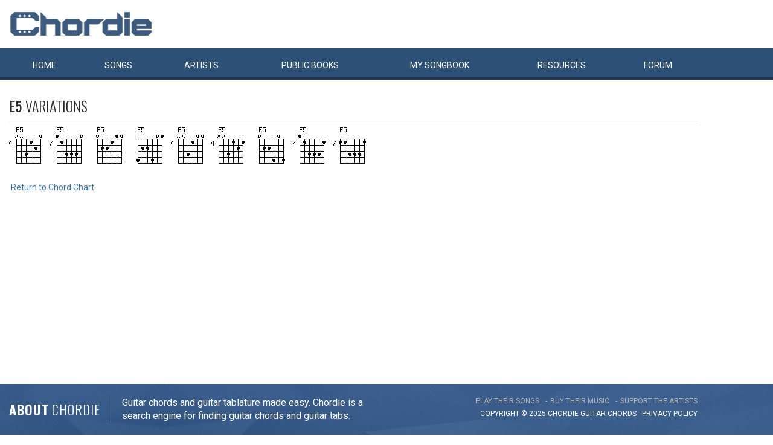

--- FILE ---
content_type: application/javascript
request_url: https://d3lcz8vpax4lo2.cloudfront.net/header-tags/f64a7da9-b234-41be-9fd4-3d98ec6e7f5b/57db872a-be8d-423d-9d39-f9173e6f319a-dmp.js
body_size: -106
content:

var insticatorHeaderCodeVersion = "STANDARD-main-2025-12-17 08:31:11";


--- FILE ---
content_type: application/javascript
request_url: https://www.chordie.com/js/custom_230416.js
body_size: 13969
content:
$(document).ready(function () {
	var waitForFinalEvent = (function () {
		var timers = {};
		return function (callback, ms, uniqueId) {

			if (!uniqueId) {
				uniqueId = "Don't call this twice without a uniqueId";
			}

			if (timers[uniqueId]) {
				clearTimeout(timers[uniqueId]);
			}
			timers[uniqueId] = setTimeout(callback, ms);
		};
	})();

	$(window).resize(function () {
		waitForFinalEvent(function () {
			googletag.pubads().refresh([gptAdSlots[1], gptAdSlots[2], gptAdSlots[3], gptAdSlots[4], gptAdSlots[5], gptAdSlots[6], gptAdSlots[7], gptAdSlots[8], gptAdSlots[9], gptAdSlots[10], gptAdSlots[11]]);
			console.log('1');

		}, 300, "some unique string");

	});

	$('.tabcontent_cell .item-elm ').click(function () {

		var xImg = $('#thumbView .item-elm > img').attr('src'),
			nImg = $(this).find('img').attr('src'),
			xCon = $('.showContent').html(),
			ownC = $(this).find('.ownContent').html(),
			xTitle = $('#thumbView').find('.title').text(),
			nTitle = $(this).find('.title > span').text();

		$('#thumbView').find('.title > span').text(nTitle);
		$('#thumbView .item-elm > img').attr('src', nImg);
		$('#thumbView').find('.showContent').html(ownC);

		$(this).find('.title > span').text(xTitle);
		$(this).find('img').attr('src', xImg);
		$(this).find('.ownContent').html(xCon);

		var encodedTitle = encodeURIComponent(nTitle);
		$('#toplink').attr('href', '/topsongs.php?cat=' + encodedTitle);
	});



	//Tooltip
	$('[data-toggle="tooltip"]').tooltip();

	$('#fld3').ready(function () {

		if (window.location.href.search('ban.php') > 0) {
			$('.sf-box > .fld-input > #fld3').val('');
			$('.sf-box > .fld-input > #fld3').css('background-color', 'lightgrey');
			$('.sf-box > .fld-input > #fld3').attr('disabled', true);
		}
	});

	$('#spam1').ready(function () {
		$('#spam1').val('.1234');
	});

	$('#spam2').ready(function () {
		$('#spam2').val('.1234');
	});


	$('.edit').click(function () {
		$('[data-toggle="tooltip"]').tooltip('hide');
		$('.customDropdown').removeClass('show');
		$('#editDropDown').toggleClass('show');
		$('.btn-icon-wrap .btn').removeClass('active');
		$('.gray-group .btn').removeClass('active');
		$(this).addClass('active');
	});

	$('.setting').click(function () {
		$('[data-toggle="tooltip"]').tooltip('hide');
		$('.customDropdown').removeClass('show');
		$('#settingDropDown').toggleClass('show');
		$('.btn-icon-wrap .btn').removeClass('active');
		$('.gray-group .btn').removeClass('active');
		$(this).addClass('active');
	});

	$('.move').click(function () {
		$('[data-toggle="tooltip"]').tooltip('hide');
		$('.customDropdown').removeClass('show');
		$('#moveDropDown').toggleClass('show');
		$('.btn-icon-wrap .btn').removeClass('active');
		$('.gray-group .btn').removeClass('active');
		$(this).addClass('active');
	});

	$('.copy').click(function () {
		$('[data-toggle="tooltip"]').tooltip('hide');
		$('.customDropdown').removeClass('show');
		$('#copyDropDown').toggleClass('show');
		$('.btn-icon-wrap .btn').removeClass('active');
		$('.gray-group .btn').removeClass('active');
		$(this).addClass('active');
	});

	$('.delete').click(function () {
		$('[data-toggle="tooltip"]').tooltip('hide');
		$('.customDropdown').removeClass('show');
		$('#deleteDropDown').toggleClass('show');
		$('.btn-icon-wrap .btn').removeClass('active');
		$('.gray-group .btn').removeClass('active');
		$(this).addClass('active');
	});


	$('.public').click(function () {
		$('[data-toggle="tooltip"]').tooltip('hide');
		$('.customDropdown').removeClass('show');
		$('#publicDropDown').toggleClass('show');
		$('.btn-icon-wrap .btn').removeClass('active');
		$('.gray-group .btn').removeClass('active');
		$(this).addClass('active');
	});

	$('.remove').click(function () {
		$('.customDropdown').removeClass('show');
		$('.btn-icon-wrap .btn').removeClass('active');
		$('.gray-group .btn').removeClass('active');
		$('.rightStickyPanel').css('padding-top', '0px');
		exitAutoScroll();
		return (false);
	});

	$('.cancel').click(function () {
		$('.errorbox').text('');
		$('.errorbox').css('display', 'none');
		$('.customDropdown').removeClass('show');
		$('.btn-icon-wrap .btn').removeClass('active');
		$('.gray-group .btn').removeClass('active');

		return (false);
	});

	$('.srch-icon').on('click touchend', function (e) {
		exitAutoScroll();
		$('#searchbar').toggleClass('displaynone');
	});

	$('.large-srch-icon').click(function () {
		$('#searchbar').toggleClass('displaynone');
		$('.autocomplete-suggestions').css('display', 'none');
		return false;
	});


	$('.editorWrap').addClass('changed');
	$('.btn-help').addClass('on');
	$('.btn-help').click(function () {
		$(this).toggleClass('on');
		$(this).parents('.editorWrap').toggleClass('changed');
	});


	function exitAutoScroll() {
		$('.rightStickyPanel').css('position', 'relative');
		$('.songbookBox').css('display', 'block');
		$('.shareBox').css('display', 'block');
		$('.Jango').css('display', 'block');
		$('.btn-startscroll').css('display', 'inline');
		$('.btn-pausescroll').css('display', 'none');

		page.stop();
		resetSpeed();
		$('.btn-speed4').addClass('active');
	}

	function resetSpeed() {
		$('.btn-speed1').removeClass('active');
		$('.btn-speed2').removeClass('active');
		$('.btn-speed3').removeClass('active');
		$('.btn-speed3').removeClass('active');
		$('.btn-speed4').removeClass('active');
		$('.btn-speed5').removeClass('active');
		$('.btn-speed6').removeClass('active');
		$('.btn-speed7').removeClass('active');
	}
	$('.btn-speed1').click(function () {
		resetSpeed();
		$(this).addClass('active');
		$('#scrollspeed').val(1100);
		$('.btn-startscroll').trigger("click");
		return false;
	});

	$('.btn-speed2').click(function () {
		resetSpeed();
		$(this).addClass('active');
		$('#scrollspeed').val(900);
		$('.btn-startscroll').trigger("click");
		return false;
	});

	$('.btn-speed3').click(function () {
		resetSpeed();
		$(this).addClass('active');
		$('#scrollspeed').val(700);
		$('.btn-startscroll').trigger("click");
		return false;
	});

	$('.btn-speed4').click(function () {
		resetSpeed();
		$(this).addClass('active');
		$('#scrollspeed').val(500);
		$('.btn-startscroll').trigger("click");
		return false;
	});

	$('.btn-speed5').click(function () {
		resetSpeed();
		$(this).addClass('active');
		$('#scrollspeed').val(350);
		$('.btn-startscroll').trigger("click");
		return false;
	});

	$('.btn-speed6').click(function () {
		resetSpeed();
		$(this).addClass('active');
		$('#scrollspeed').val(200);
		$('.btn-startscroll').trigger("click");
		return false;
	});

	$('.btn-speed7').click(function () {
		resetSpeed();
		$(this).addClass('active');
		$('#scrollspeed').val(100);
		$('.btn-startscroll').trigger("click");
		return false;
	});


	// Assign the HTML, Body as a variable...
	var page = $('html, body');

	// Some event to trigger the scroll animation (with a nice ease - requires
	// easing plugin )...
	$('.btn-startscroll').click(function () {


		if ($(".onlymobile").css("display") == "block") {
			window.scrollTo(0, 450);
		}

		speed = parseInt($('#scrollspeed').val());
		var endSong = $('#importantBox');
		var offset = endSong.offset();
		var endPos = $(document).height() - offset.top;
		var scrollLength = $(document).height() - $(window).height() - endPos;
		var duration = speed * scrollLength;


		//
		console.log(scrollLength);
		$('.btn-startscroll').css('display', 'none');
		$('.btn-pausescroll').css('display', 'inline');
		page.animate({
			scrollTop: scrollLength
		}, duration, "easeOutQuint");

		page.on("scroll mousedown wheel DOMMouseScroll mousewheel keyup	touchmove touchstart", function () {
			page.stop();
			$('.btn-startscroll').css('display', 'inline');
			$('.btn-pausescroll').css('display', 'none');

		});
		return false;
	});

	$('.btn-pausescroll').click(function () {
		$('.btn-startscroll').css('display', 'inline');
		$('.btn-pausescroll').css('display', 'none');
		page.stop();
	});


	//btn-view
	$('.btn-view').on('click touchend', function (e) {
		exitAutoScroll();
		$('[data-toggle="tooltip"]').tooltip('hide');
		$('.customDropdown').removeClass('show');
		$('#viewDropDown').toggleClass('show');
		$(this).parent('.chordBtnG').find('.btn').removeClass('active');
		$(this).addClass('active');
		$('.rightStickyPanel').css('padding-top', '76px');
	});

	$('.btn-font').on('click touchend', function (e) {
		exitAutoScroll();
		$('[data-toggle="tooltip"]').tooltip('hide');
		$('.customDropdown').removeClass('show');
		$('#fontDropDown').toggleClass('show');
		$(this).parent('.chordBtnG').find('.btn').removeClass('active');
		$(this).addClass('active');
		$('.rightStickyPanel').css('padding-top', '54px');
	});


	$('.btn-display').on('click touchend', function (e) {
		$('[data-toggle="tooltip"]').tooltip('hide');
		$('.customDropdown').removeClass('show');
		$('#displayDropDown').toggleClass('show');
		$(this).parent('.chordBtnG').find('.btn').removeClass('active');
		$(this).addClass('active');

	});

	$('.btn-print').on('click touchend', function (e) {
		$(this).parent('.chordBtnG').find('.btn').removeClass('active');
		$('.customDropdown').removeClass('show');
		$(this).addClass('active');
		$('[data-toggle="tooltip"]').tooltip('hide');
		window.print();
	});

	$('.btn-small').click(function () {
		$('.btn-medium').removeClass('active');
		$('.btn-large').removeClass('active');
		$(this).addClass('active');
		$('.songChord table').css('font-size', '11px');
		$('.songChord').css('font-size', '12px');
	});

	$('.btn-medium').click(function () {
		$('.btn-small').removeClass('active');
		$('.btn-large').removeClass('active');
		$(this).addClass('active');
		$('.songChord table').css('font-size', '16px');
		$('.songChord').css('font-size', '14px');

	});

	$('.btn-large').click(function () {
		$('.btn-medium').removeClass('active');
		$('.btn-small').removeClass('active');
		$(this).addClass('active');
		$('.songChord table').css('font-size', '35px');
		$('.songChord').css('font-size', '20px');
	});

	//Make sure tooltip always disapear when leaving the button
	$('.btn').hover(
		function () { }, function () {
			$('[data-toggle="tooltip"]').tooltip('hide');
		});

	$('.btn-normalview').click(function () {
		//location.reload();
		$('.btn-lyricview').removeClass('active');
		$('.btn-chordview').removeClass('active');
		$('.btn-colview').removeClass('active');
		$('.btn-tabview').removeClass('active');
		$('.btn-chordproview').removeClass('active');
		$(this).addClass('active');

		$('.chordline').css('display', 'block');
		$('.chordonlyline').css('display', 'block');
		$('.textline').css('display', 'block');

		$('.chordline').css('visibility', 'visible');
		$('.inlc').css('display', 'inline');
		$('.relc').css('display', 'inline');

		$('.c').css('color', '#5280cf');
		$('.tl').css('color', 'black');
		$('.cl').css('line-height', '18px');
		$('.tl').css('line-height', '18px');
		$('pre').css('display', 'block');
		$('table').css('display', 'block');

		$('.songChord').css('-webkit-columns', '1');
		$('.songChord').css('-moz-columns', '1');
		$('.songChord').css('columns', '1');
		$('#firstcol').css('display', 'block');
		$('.createrName').css('display', 'block');
		$('.importantBox').css('display', 'block');
		$('#placeholderChordpro').css('display', 'none');
	});


	$('.btn-lyricview').click(function () {
		$('.btn-normalview').removeClass('active');
		$('.btn-chordview').removeClass('active');
		$('.btn-colview').removeClass('active');
		$('.btn-chordproview').removeClass('active');
		$('.btn-tabview').removeClass('active');
		$(this).addClass('active');

		$('.chordline').css('display', 'block');
		$('.chordonlyline').css('display', 'none');
		$('.textline').css('display', 'block');

		$('.chordline').css('visibility', 'visible');
		$('.inlc').css('display', 'none');
		$('.relc').css('display', 'none');

		$('.c').css('color', 'white');
		$('.cl').css('line-height', '2px');
		$('.tl').css('line-height', '18px');
		$('.tl').css('color', 'black');

		$('pre').css('display', 'none');
		$('table').css('display', 'block');

		$('.songChord').css('-webkit-columns', '1');
		$('.songChord').css('-moz-columns', '1');
		$('.songChord').css('columns', '1');
		$('#firstcol').css('display', 'block');
		$('.createrName').css('display', 'none');
		$('.importantBox').css('display', 'none');
		$('#placeholderChordpro').css('display', 'none');
	});

	$('.btn-chordview').click(function () {
		$('.btn-lyricview').removeClass('active');
		$('.btn-normalview').removeClass('active');
		$('.btn-colview').removeClass('active');
		$('.btn-chordproview').removeClass('active');
		$('.btn-tabview').removeClass('active');
		$(this).addClass('active');

		$('.chordline').css('display', 'block');
		$('.chordonlyline').css('display', 'block');
		$('.textline').css('display', 'none');

		$('.inlc').css('display', 'inline');
		$('.relc').css('display', 'inline');
		$('.chordline').css('visibility', 'hidden');
		$('.inlc').css('visibility', 'visible');
		$('.relc').css('visibility', 'visible');


		$('.c').css('color', '#5280cf');
		$('.tl').css('color', 'white');
		$('.cl').css('line-height', '18px');
		$('.tl').css('line-height', '4px');
		$('pre').css('display', 'none');
		$('table').css('display', 'block');

		$('.songChord').css('-webkit-columns', '1');
		$('.songChord').css('-moz-columns', '1');
		$('.songChord').css('columns', '1');
		$('#firstcol').css('display', 'block');
		$('.createrName').css('display', 'none');
		$('.importantBox').css('display', 'none');
		$('#placeholderChordpro').css('display', 'none');
	});

	$('.btn-tabview').click(function () {
		$('.btn-lyricview').removeClass('active');
		$('.btn-normalview').removeClass('active');
		$('.btn-colview').removeClass('active');
		$('.btn-chordproview').removeClass('active');
		$('.btn-chordview').removeClass('active');
		$(this).addClass('active');
		$('.c').css('color', '#6097f3');
		$('.tl').css('color', 'black');
		$('.cl').css('line-height', '2px');
		$('.tl').css('line-height', '2px');
		$('pre').css('display', 'block');
		$('table').css('display', 'none');


		$('.chordline').css('display', 'none');
		$('.chordonlyline').css('display', 'none');
		$('.textline').css('display', 'none');

		$('.songChord').css('-webkit-columns', '1');
		$('.songChord').css('-moz-columns', '1');
		$('.songChord').css('columns', '1');
		$('#firstcol').css('display', 'block');
		$('.createrName').css('display', 'none');
		$('.importantBox').css('display', 'none');
		$('#placeholderChordpro').css('display', 'none');
	});


	$('.btn-colview').click(function () {

		$('.btn-lyricview').removeClass('active');
		$('.btn-chordview').removeClass('active');
		$('.btn-normalview').removeClass('active');
		$('.btn-chordproview').removeClass('active');
		$('.btn-tabview').removeClass('active');
		$(this).addClass('active');
		$('.c').css('color', '#5280cf');
		$('.tl').css('color', 'black');
		$('.cl').css('line-height', '18px');
		$('.tl').css('line-height', '18px');
		$('pre').css('display', 'block');
		$('table').css('display', 'block');

		$('.chordlinexxx').css('line-height', '2.2em');
		$('.songChord').css('-webkit-columns', '2');
		$('.songChord').css('-moz-columns', '2');

		$('.songChord').css('columns', '2');
		$('#firstcol').css('display', 'block');
		$('.createrName').css('display', 'none');
		$('.importantBox').css('display', 'none');
		$('#placeholderChordpro').css('display', 'none');
	});

	$('.btn-chordproview').click(function () {
		$('.btn-lyricview').removeClass('active');
		$('.btn-normalview').removeClass('active');
		$('.btn-colview').removeClass('active');
		$('.btn-chordview').removeClass('active');
		$('.btn-tabview').removeClass('active');
		$(this).addClass('active');
		$('pre').css('display', 'block');
		$('table').css('display', 'block');

		$('.songChord').css('-webkit-columns', '1');
		$('.songChord').css('-moz-columns', '1');
		$('.songChord').css('columns', '1');
		$('#firstcol').css('display', 'none');
		$('.createrName').css('display', 'none');
		$('.importantBox').css('display', 'none');
		$('#placeholderChordpro').css('display', 'block');
		var chopro = $('textarea#chordproContent').val();
		$('#placeholderChordpro').text(chopro);
	});

	$('.btn-display').click(function () {
		//window.scrollTo(0,0);

		if ($(".onlymobile").css("display") != "block") {

			var stickyWidth = $('.rightStickyPanel').css('width');

			$('.rightStickyPanel').css('position', 'fixed');
			$('.rightStickyPanel').css('width', stickyWidth);
			$('.songbookBox').css('display', 'none');
			$('.shareBox').css('display', 'none');
			$('.Jango').css('display', 'none');
			$('.rightStickyPanel').css('padding-top', '54px');
		}
	});

	function skyscrapers() {
		var cw = $('.container').outerWidth(),
			ww = $(window).width();
		if ($(window).width() < 1536) {
			$('.skyscrapers').css({ width: ww - cw });
		}
		if ($(window).width() > 1536) {
			$('.skyscrapers').css({ width: (ww - cw) / 2 });
		}
	}
	$(window).resize(function () {
		skyscrapers();
	});

	$(document).ready(function () {
		skyscrapers();
	});





	$('.auto_submit_item').change(function () {
		$(this).parents("form").submit();
	});

	$("#jango").click(function () {
		var stamp = $.now();
		$.get("/counter_dontcache.php", { stamp: stamp });
	});


	$(".webservicesubmitbutton").click(function () {
		//console.log($(this).parents('form').serialize());
		
		songbookid = $('select[id="songbookid"] option:selected').val();
		songbookname = $('select[id="songbookid"] option:selected').text();

		$.post($(this).parents('form').attr('action'), $(this).parents('form').serialize(), function (json) {
			//console.log(json)
			if (json.result == "success") {
				$('#addedtosongbook').css('display', 'block');
				$('#songbookaddname').text(songbookname);
				$('#songbookaddlink').attr('href',json.redirect);
				if(json.errortext == "only update"){
					$('#songbookaddtext').text("Song updated!");
				}
				$('.errorbox').css('display', 'none');
				//window.location.href = json.redirect;

			} else {
				$('.errorbox').css('display', 'block');
				$('.errorbox').text(json.errortext);
			}
		}, 'json');
		
		return false;

	});


	$(".songwebservicesubmitbutton").click(function () {
		
		//It is probably more correct to create this element on the fly.
		//However this is a lot easier.
		var hcb1 = document.getElementById('checkedboxescopy');
		var hcb2 = document.getElementById('checkedboxesmove');
		var hcb3 = document.getElementById('checkedboxesdelete');

		//Make sure the hidden input box is empty
		hcb1.value = "";
		hcb2.value = "";
		hcb3.value = "";

		//Loop though all the checkboxes on the site, and return the value
		$('input[type=checkbox]').each(function () {
			if (this.checked) {
				hcb1.value = hcb1.value + $(this).val() + ",";
				hcb2.value = hcb2.value + $(this).val() + ",";
				hcb3.value = hcb3.value + $(this).val() + ",";
				//console.log($(this).val()); 
			}
		});

		$.post($(this).parents('form').attr('action'), $(this).parents('form').serialize(), function (json) {
			console.log(json);
			if (json.result == "success") {
				window.location.href = json.redirect;

			} else {
				$('.errorbox').css('display', 'block');
				$('.errorbox').text(json.errortext);

			}
		}, 'json');

		return false;
	});


	//Submit search form
	$('#searchform input').keydown(function (e) {
		if (e.keyCode == 13) {
			$('#searchform').submit();
		}
	});

	$('.opencommentbox').click(function () {
		$('.opencommentbox').css('display', 'none');
		$('.hiddenform').css('display', 'block');
		return false;
	});

	$('#redirectedit').click(function () {
		//alert($('#redirectedit').attr('href'))
		//window.location.href = $('#redirectedit').attr('href');
		return false;
	});


	$('.closecommentbox').click(function () {
		$('.opencommentbox').css('display', 'block');
		$('.hiddenform').css('display', 'none');
		return false;
	});

	//Prevents all submissions of the form caused by enter. Exception is
	//when the OK or cancel button is selected by tab and enter is pressed
	$(document).on("keypress", ":input:not(textarea):not([type=submit])", function (event) {
		if (event.keyCode == 13) {
			//Allows submits from search box with enter
			// but disallow empty search from this box as well
			if ($(this).context.id != 'autocomplete' || $(this).context.value.length < 1) {
				event.preventDefault();
			}
		}
	});

	//table
	$('.ct-group').find('table').addClass('table');

	//var tgVal = $('.item-status').html;
	$('.item-status').each(function (html) {
		var tgVal = $(this).html();
		//console.log(tgVal);
		$(this).parents('.main-item').find('.icon').html(tgVal);
	});



	$('.autosubmit').change(function () {
		$(this).closest('form').submit();
	});


	$('#chopro').bind('input propertychange', function () {
		$('#savebutton').removeClass('disabled');
		$('#previewbutton').removeClass('disabled');
	});

	$('.updatepage').click(function () {
		//var editor = ace.edit("editor");
		//var chopro = editor.getSession().getValue();
		//$('#chopro').text(chopro.trim());
		$('#action').val($(this).val());
		if ($(this).val() == "Update preview") {
			$.post('/chord2htmlwebservice.php', $('#editform').serialize(), function (json) {
				if (json) {
					$('#formattedSong').html(json.formattedSong);
				} else {
					alert(json.result);
				}
			}, 'json');
		}

		if ($(this).val() == "Save" || $(this).val() == "Revert") {
			$.post('/editsongwebservice.php', $('#editform').serialize(), function (json) {
				//console.log('step 2');
				if (json.result == "Success") {
					location.reload();
				} else {
					//console.log('step 3');
					//console.log(json.result);
				}
			}, 'json');
		}


		//alert(chopro);
		//$(this).closest('form').submit();
		return false;
	});


	$('#starrating').change(function () {
		$('#ratingtype').val('starrating');
		$('#ratingvalue').val($('#starrating').val());
		
		$.post('/starratingwebservice.php', $('#songrating').serialize(), function (json) {
			if (json.result == "Success") {
				$('#starrating').rating('refresh', { 'disabled': 'true' });
				$('.caption').hide();
			} else if (json.result == "Already rated by user") {
				console.log("Already rated");
				$('#starrating').rating('refresh', { 'disabled': 'true' });
				//location.reload();
			} else {
				console.log("An error occured....");
			}
		}, 'json');
	});

	//This function is no longer in use
	$('#accuracyrating').change(function () {
		$('#ratingtype').val('accuracyrating');
		$('#ratingvalue').val($('#accuracyrating').val());

		$.post('/starratingwebservice.php', $('#songrating').serialize(), function (json) {
			if (json.result == "Success") {
				//console.log("Rating is OK");
				$('#accuracyrating').rating('refresh', { 'disabled': 'true' });
				//location.reload();

			} else if (json.result == "Already rated by user") {
				console.log("Already rated");
				$('#accuracyrating').rating('refresh', { 'disabled': 'true' });
			} else {
				console.log("An error occured....");
			}
		}, 'json');
	});

	$('#songbookrating').change(function () {
		$('#ratingvalue').val($('#songbookrating').val());

		$.post('/songbookratingwebservice.php', $('#songbookratingform').serialize(), function (json) {
			if (json.result == "Success") {
				console.log("Rating is OK");

				//$('#songbookrating').rating('update', json.newrating);
				$('#songbookrating').rating('refresh', { 'disabled': 'true' });


				//location.reload();
			} else {
				console.log(json);
				console.log("An error occured....");
			}
		}, 'json');
	});




	$('.returntopage').click(function () {
		window.location.href = $(this).val();
		return false;
	});

	$('.transpose').change(function () {
		var url = document.getElementById('url').value.substr(7);
		var transpose = document.getElementById('transpose').value;
		if (!transpose) transpose = 0;
		var songbook = document.getElementById('songbook').value;
		var tuning = document.getElementById('tuning').value;
		var redirecturl = "https://" + location.hostname + "/chord.pere/" + url + "?songbook=" + songbook + "&transpose=" + $(this).val() + "&tuning=" + tuning;
		
		window.location.href = redirecturl;
	});
	$('#alternatives').change(function () {
		var url = $(this).val();
		var redirecturl = "https://" + location.hostname + "/chord.pere/" + url;
		window.location.href = redirecturl;
	});
	$('.btn-minus-url').click(function () {

		selectbox = document.getElementById("alternatives");
		if (selectbox.selectedIndex == 0) {
			minusurl = selectbox.options[selectbox.selectedIndex].value;
		} else {
			minusurl = selectbox.options[selectbox.selectedIndex - 1].value;
		}

		var redirecturl = "https://" + location.hostname + "/chord.pere/" + minusurl;
		window.location.href = redirecturl;
	});

	$('.btn-plus-url').click(function () {
		selectbox = document.getElementById("alternatives");
		if (selectbox.selectedIndex >= (selectbox.length - 1)) {
			minusurl = selectbox.options[selectbox.selectedIndex].value;
		} else {
			minusurl = selectbox.options[selectbox.selectedIndex + 1].value;
		}

		var redirecturl = "https://" + location.hostname + "/chord.pere/" + minusurl;
		window.location.href = redirecturl;
	});

	$('.btn-minus-transpose').click(function () {
		var url = document.getElementById('url').value.substr(7);
		var transpose = parseInt(document.getElementById('transpose').value) - 1;
		if (!transpose & transpose != 0) transpose = -1;
		if (transpose <= -6) transpose = 6;
		var songbook = document.getElementById('songbook').value;
		var tuning = document.getElementById('tuning').value;
		var redirecturl = "https://" + location.hostname + "/chord.pere/" + url + "?songbook=" + songbook + "&transpose=" + transpose + "&tuning=" + tuning;
		window.location.href = redirecturl;
	});

	$('.btn-plus-transpose').click(function () {
		var url = document.getElementById('url').value.substr(7);
		var transpose = parseInt(document.getElementById('transpose').value) + 1;
		if (!transpose && transpose != 0) transpose = 1;
		if (transpose >= 7) transpose = -5;
		var songbook = document.getElementById('songbook').value;
		var tuning = document.getElementById('tuning').value;
		var redirecturl = "https://" + location.hostname + "/chord.pere/" + url + "?songbook=" + songbook + "&transpose=" + transpose + "&tuning=" + tuning;
		window.location.href = redirecturl;
	});


	$('.btn-minus-tuning').click(function () {
		selectbox = document.getElementById("selecttuning");
		if (selectbox.selectedIndex >= 1) {
			plustuning = selectbox.options[selectbox.selectedIndex - 1].value;
		} else {
			plustuning = selectbox.options[selectbox.length - 1].value;
		}
		var url = document.getElementById('url').value.substr(7);
		var transpose = document.getElementById('transpose').value;
		var songbook = document.getElementById('songbook').value;
		var redirecturl = "https://" + location.hostname + "/chord.pere/" + url + "?songbook=" + songbook + "&transpose=" + transpose + "&tuning=" + plustuning;
		window.location.href = redirecturl;
	});

	$('.btn-plus-tuning').click(function () {
		selectbox = document.getElementById("selecttuning");
		if (selectbox.selectedIndex >= (selectbox.length - 1)) {
			plustuning = selectbox.options[0].value;
		} else {
			plustuning = selectbox.options[selectbox.selectedIndex + 1].value;
		}
		var url = document.getElementById('url').value.substr(7);
		var transpose = document.getElementById('transpose').value;
		var songbook = document.getElementById('songbook').value;
		var redirecturl = "https://" + location.hostname + "/chord.pere/" + url + "?songbook=" + songbook + "&transpose=" + transpose + "&tuning=" + plustuning;
		window.location.href = redirecturl;
	});

	$('.tuning').change(function () {
		var url = document.getElementById('url').value.substr(7);
		var transpose = document.getElementById('transpose').value;
		var songbook = document.getElementById('songbook').value;
		var tuning = document.getElementById('tuning').value;
		var redirecturl = "https://" + location.hostname + "/chord.pere/" + url + "?songbook=" + songbook + "&transpose=" + transpose + "&tuning=" + $(this).val();
		window.location.href = redirecturl;
	});


});

$(window).load(function(){
	mobStickySroll();
	$('.srch-icon').on('click touchend', function(e) {
    	$(this).parent('.chordBtnG').find('.btn').removeClass('active');
    	$('.customDropdown').removeClass('show');
		$(this).toggleclass('active');
		$('#autocomplete').focus();
    });	
    
    
});

$(window).load(function () {
	//        $('.btn-mn').addClass('blank');
	//        var listLength = $('.inboxList > li').size();
	//        console.log(listLength);

	$('body').on('click', '.btn-mn', function () {
		$('.chckWrap label').click();
		$(this).toggleClass('selectAll');
		//$('.chckWrap').toggleClass('checked');
		if ($('.inboxList input:checkbox').is('checked')) {
			$('.inboxList input:checkbox').attr('checked', false);
		}
		else {
			$('.inboxList input:checkbox').attr('checked', true);
		}
	});

	//        $('body').on('click', '.minus', function(){
	//            $(this).removeClass('minus').addClass('blank');
	//            $('.inboxList input:checkbox').attr('checked',false);
	//        });
	//        
	//        $('.inboxList input:checkbox').change(function(){
	//            var checkLength = $('.inboxList
	// input:checkbox:checked').length;
	//            console.log(checkLength);
	//            
	//            if($('.inboxList input:checkbox').is(":checked")) {
	//
	// $('.btn-mn').addClass('minus').removeClass('selectAll').removeClass('blank');
	//            } else {
	//                $('.btn-mn').removeClass('minus').addClass('blank');
	//            }
	//        });



});





// Footer Fixed
function footerarea_css() {
	var window_height_for_footer = parseInt($(window).height());
	var document_height_for_footer = parseInt($('html body').outerHeight(true));
	if (document_height_for_footer < window_height_for_footer) {
		$('.footer').css('position', 'fixed').css('display', 'block').css('bottom', '0').css('left', '0').css('right', '0');
	}
	else {
		$('.footer').css('position', 'relative').css('display', 'block');
	}
}
$(window).resize(function () {
	footerarea_css();
});
$(window).load(function () {
	footerarea_css();
});



// Autocomplete
// https://www.devbridge.com/sourcery/components/jquery-autocomplete/

$(function () {
	$('#autocomplete').autocomplete({
		serviceUrl: '/elastic/autocomplete.php',
		minChars: 2,
		maxHeight: 400,
		onSelect: function (suggestion) {

			var redirect = encodeURI(suggestion.data.url);

			redirect = redirect.replace(',', '%2C');
			window.location.assign(redirect);
			return false;
		},
		beforeRender: function (container, suggestions) {
			var imgtxt;
			

			for (i = 0; i < suggestions.length; i++) {
				//console.log(container.context.childNodes.length)
				//console.log(i)
				//console.log(suggestions[i])
					if (suggestions[i].data.category == "Artists") {
						imgtxt = "artist";
						container.context.childNodes[i].innerHTML = "<div class=\"artistsuggest\">" + container.context.childNodes[i].innerHTML + " <span class=\"grey\">" + suggestions[i].data.songs + "<img class=\"imagesuggest\" src=\"/images/largeicon" + imgtxt + ".png\" /></span></div>";
					} else if (suggestions[i].data.category == "Songs") {
						imgtxt = "song";
						container.context.childNodes[i].innerHTML = "<div class=\"songsuggest\">" + container.context.childNodes[i].innerHTML + " <span class=\"grey\">" + suggestions[i].data.artistname + "</span><img class=\"imagesuggest\" src=\"/images/largeicon" + imgtxt + ".png\" /></div>";
					}
				
			}
		}
	});
});



function getsongs(id, baseurl) {
	remotos = new datosServidor;
	nt = remotos.enviar('/ajaxallsongsartists.php?id=' + id + '&baseurl=' + baseurl);
	if (document.getElementById(id).innerHTML != "") {
		document.getElementById(id).innerHTML = "";
		document.getElementById(id).style.display = "none";
		document.getElementById('arrow' + id).src =
			'https://images.chordie.com/images/right.gif';
	} else {
		document.getElementById(id).style.display = "block";
		document.getElementById(id).innerHTML = nt;
		document.getElementById('arrow' + id).src =
			'https://images.chordie.com/images/down.gif';
		createCookie('lastvisitedurl', document.location.href, 7);
		createCookie('lastvisitedbaseurl', baseurl, 7);
		createCookie('lastvisitedid', id, 7);
	}
}

function getchords(chord, tuning, define, id, current) {
	var cleandefinearray = new Array();
	var definearray = new Array();
	remotos = new datosServidor;
	nt = remotos.enviar('/ajaxvoicings.php?chord=' + chord + '&tuning=' + tuning + '&define=' + define + '&id=' + id + '&current=' + current);

	if (document.getElementById('variations').style.display == "none") {
		document.getElementById('chordimages').style.display = "none";
		//document.getElementById('imageexplanation').style.display = "none";
		document.getElementById('variations').style.display = "block";
		document.getElementById('variations').innerHTML = nt;
	} else {
		//Clean the input field for all previous definitions of this chord
		definearray = document.getElementById('defineinput').value.split("+");
		shortdefine = define.replace('+', '');
		for (i = 0; i < definearray.length; i++) {
			if (definearray[i] != "") {
				definechord = shortdefine.substr(0, shortdefine.length - 8);
				definearraychord = definearray[i].substr(0, definearray[i].length - 8);
				if (definechord != definearraychord) {
					cleandefinearray.push(definearray[i]);
				}
			}
		}

		cleandefine = cleandefinearray.join("+");


		//Add previous value from hidden define field
		document.getElementById('defineinput').value = cleandefine + define;


		document.getElementById('chordimages').style.display = "block";
		document.getElementById('variations').style.display = "none";
		//document.getElementById('imageexplanation').style.display = "block";

		//Change image
		if (current) {
			document.getElementById('chord' + id).src = current;
		}
		/*
		if(addlink = document.getElementById('addlink').href) {
			definepos = addlink.lastIndexOf('define=');
			firstpart = addlink.substr(0,definepos+7);
			newaddlink = firstpart+document.getElementById('defineinput').value;
			document.getElementById('addlink').href = newaddlink;
		}*/
	}
}

function ltrim(str, chars) {
	chars = chars || "\\s";
	return str.replace(new RegExp("^[" + chars + "]+", "g"), "");
}

function rtrim(str, chars) {
	chars = chars || "\\s";
	return str.replace(new RegExp("[" + chars + "]+$", "g"), "");
}

function enableUsernameCheck() {
	document.getElementById('usernamestatus').innerHTML = '';
}


//Easing plugin
// t: current time, b: begInnIng value, c: change In value, d: duration
jQuery.easing['jswing'] = jQuery.easing['swing'];

jQuery.extend(jQuery.easing,
	{
		def: 'easeOutQuad',
		swing: function (x, t, b, c, d) {
			//alert(jQuery.easing.default);
			return jQuery.easing[jQuery.easing.def](x, t, b, c, d);
		},
		easeInQuad: function (x, t, b, c, d) {
			return c * (t /= d) * t + b;
		},
		easeOutQuad: function (x, t, b, c, d) {
			return -c * (t /= d) * (t - 2) + b;
		},
		easeInOutQuad: function (x, t, b, c, d) {
			if ((t /= d / 2) < 1) return c / 2 * t * t + b;
			return -c / 2 * ((--t) * (t - 2) - 1) + b;
		},
		easeInCubic: function (x, t, b, c, d) {
			return c * (t /= d) * t * t + b;
		},
		easeOutCubic: function (x, t, b, c, d) {
			return c * ((t = t / d - 1) * t * t + 1) + b;
		},
		easeInOutCubic: function (x, t, b, c, d) {
			if ((t /= d / 2) < 1) return c / 2 * t * t * t + b;
			return c / 2 * ((t -= 2) * t * t + 2) + b;
		},
		easeInQuart: function (x, t, b, c, d) {
			return c * (t /= d) * t * t * t + b;
		},
		easeOutQuart: function (x, t, b, c, d) {
			return -c * ((t = t / d - 1) * t * t * t - 1) + b;
		},
		easeInOutQuart: function (x, t, b, c, d) {
			if ((t /= d / 2) < 1) return c / 2 * t * t * t * t + b;
			return -c / 2 * ((t -= 2) * t * t * t - 2) + b;
		},
		easeInQuint: function (x, t, b, c, d) {
			return c * (t /= d) * t * t * t * t + b;
		},
		easeOutQuint: function (x, t, b, c, d) {
			return c * ((t = t / d - 1) * t * t * t * t + 1) + b;
		},
		easeInOutQuint: function (x, t, b, c, d) {
			if ((t /= d / 2) < 1) return c / 2 * t * t * t * t * t + b;
			return c / 2 * ((t -= 2) * t * t * t * t + 2) + b;
		},
		easeInSine: function (x, t, b, c, d) {
			return -c * Math.cos(t / d * (Math.PI / 2)) + c + b;
		},
		easeOutSine: function (x, t, b, c, d) {
			return c * Math.sin(t / d * (Math.PI / 2)) + b;
		},
		easeInOutSine: function (x, t, b, c, d) {
			return -c / 2 * (Math.cos(Math.PI * t / d) - 1) + b;
		},
		easeInExpo: function (x, t, b, c, d) {
			return (t == 0) ? b : c * Math.pow(2, 10 * (t / d - 1)) + b;
		},
		easeOutExpo: function (x, t, b, c, d) {
			return (t == d) ? b + c : c * (-Math.pow(2, -10 * t / d) + 1) + b;
		},
		easeInOutExpo: function (x, t, b, c, d) {
			if (t == 0) return b;
			if (t == d) return b + c;
			if ((t /= d / 2) < 1) return c / 2 * Math.pow(2, 10 * (t - 1)) + b;
			return c / 2 * (-Math.pow(2, -10 * --t) + 2) + b;
		},
		easeInCirc: function (x, t, b, c, d) {
			return -c * (Math.sqrt(1 - (t /= d) * t) - 1) + b;
		},
		easeOutCirc: function (x, t, b, c, d) {
			return c * Math.sqrt(1 - (t = t / d - 1) * t) + b;
		},
		easeInOutCirc: function (x, t, b, c, d) {
			if ((t /= d / 2) < 1) return -c / 2 * (Math.sqrt(1 - t * t) - 1) + b;
			return c / 2 * (Math.sqrt(1 - (t -= 2) * t) + 1) + b;
		},
		easeInElastic: function (x, t, b, c, d) {
			var s = 1.70158; var p = 0; var a = c;
			if (t == 0) return b; if ((t /= d) == 1) return b + c; if (!p) p = d * .3;
			if (a < Math.abs(c)) { a = c; var s = p / 4; }
			else var s = p / (2 * Math.PI) * Math.asin(c / a);
			return -(a * Math.pow(2, 10 * (t -= 1)) * Math.sin((t * d - s) * (2 * Math.PI) / p)) +
				b;
		},
		easeOutElastic: function (x, t, b, c, d) {
			var s = 1.70158; var p = 0; var a = c;
			if (t == 0) return b; if ((t /= d) == 1) return b + c; if (!p) p = d * .3;
			if (a < Math.abs(c)) { a = c; var s = p / 4; }
			else var s = p / (2 * Math.PI) * Math.asin(c / a);
			return a * Math.pow(2, -10 * t) * Math.sin((t * d - s) * (2 * Math.PI) / p) + c + b;
		},
		easeInOutElastic: function (x, t, b, c, d) {
			var s = 1.70158; var p = 0; var a = c;
			if (t == 0) return b; if ((t /= d / 2) == 2) return b + c; if (!p) p = d * (.3 * 1.5);
			if (a < Math.abs(c)) { a = c; var s = p / 4; }
			else var s = p / (2 * Math.PI) * Math.asin(c / a);
			if (t < 1) return -.5 * (a * Math.pow(2, 10 * (t -= 1)) * Math.sin(
				(t * d - s) * (2 * Math.PI) / p)) + b;
			return a * Math.pow(2, -10 * (t -= 1)) * Math.sin((t * d - s) * (2 * Math.PI) / p) * .5 +
				c + b;
		},
		easeInBack: function (x, t, b, c, d, s) {
			if (s == undefined) s = 1.70158;
			return c * (t /= d) * t * ((s + 1) * t - s) + b;
		},
		easeOutBack: function (x, t, b, c, d, s) {
			if (s == undefined) s = 1.70158;
			return c * ((t = t / d - 1) * t * ((s + 1) * t + s) + 1) + b;
		},
		easeInOutBack: function (x, t, b, c, d, s) {
			if (s == undefined) s = 1.70158;
			if ((t /= d / 2) < 1) return c / 2 * (t * t * (((s *= (1.525)) + 1) * t - s)) + b;
			return c / 2 * ((t -= 2) * t * (((s *= (1.525)) + 1) * t + s) + 2) + b;
		},
		easeInBounce: function (x, t, b, c, d) {
			return c - jQuery.easing.easeOutBounce(x, d - t, 0, c, d) + b;
		},
		easeOutBounce: function (x, t, b, c, d) {
			if ((t /= d) < (1 / 2.75)) {
				return c * (7.5625 * t * t) + b;
			} else if (t < (2 / 2.75)) {
				return c * (7.5625 * (t -= (1.5 / 2.75)) * t + .75) + b;
			} else if (t < (2.5 / 2.75)) {
				return c * (7.5625 * (t -= (2.25 / 2.75)) * t + .9375) + b;
			} else {
				return c * (7.5625 * (t -= (2.625 / 2.75)) * t + .984375) + b;
			}
		},
		easeInOutBounce: function (x, t, b, c, d) {
			if (t < d / 2) return jQuery.easing.easeInBounce(x, t * 2, 0, c, d) * .5 +
				b;
			return jQuery.easing.easeOutBounce(x, t * 2 - d, 0, c, d) * .5 + c * .5 + b;
		}
	});

/*
 *
 * TERMS OF USE - EASING EQUATIONS
 * 
 * Open source under the BSD License. 
 * 
 * Copyright © 2001 Robert Penner
 * All rights reserved.
 * 
 * Redistribution and use in source and binary forms, with or without
 * modification, 
 * are permitted provided that the following conditions are met:
 * 
 * Redistributions of source code must retain the above copyright notice,
 * this list of 
 * conditions and the following disclaimer.
 * Redistributions in binary form must reproduce the above copyright notice,
 * this list 
 * of conditions and the following disclaimer in the documentation and/or
 * other materials 
 * provided with the distribution.
 * 
 * Neither the name of the author nor the names of contributors may be used
 * to endorse 
 * or promote products derived from this software without specific prior
 * written permission.
 * 
 * THIS SOFTWARE IS PROVIDED BY THE COPYRIGHT HOLDERS AND CONTRIBUTORS "AS
 * IS" AND ANY 
 * EXPRESS OR IMPLIED WARRANTIES, INCLUDING, BUT NOT LIMITED TO, THE IMPLIED
 * WARRANTIES OF
 * MERCHANTABILITY AND FITNESS FOR A PARTICULAR PURPOSE ARE DISCLAIMED. IN
 * NO EVENT SHALL THE
 *  COPYRIGHT OWNER OR CONTRIBUTORS BE LIABLE FOR ANY DIRECT, INDIRECT,
 * INCIDENTAL, SPECIAL,
 *  EXEMPLARY, OR CONSEQUENTIAL DAMAGES (INCLUDING, BUT NOT LIMITED TO,
 * PROCUREMENT OF SUBSTITUTE
 *  GOODS OR SERVICES; LOSS OF USE, DATA, OR PROFITS; OR BUSINESS
 * INTERRUPTION) HOWEVER CAUSED 
 * AND ON ANY THEORY OF LIABILITY, WHETHER IN CONTRACT, STRICT LIABILITY, OR
 * TORT (INCLUDING
 *  NEGLIGENCE OR OTHERWISE) ARISING IN ANY WAY OUT OF THE USE OF THIS
 * SOFTWARE, EVEN IF ADVISED 
 * OF THE POSSIBILITY OF SUCH DAMAGE. 
 *
 */


/*!
 * @copyright &copy; Kartik Visweswaran, Krajee.com, 2013 - 2016
 * @version 3.5.7
 *
 * A simple yet powerful JQuery star rating plugin that allows rendering fractional star ratings and supports
 * Right to Left (RTL) input.
 * 
 * For more JQuery plugins visit http://plugins.krajee.com
 * For more Yii related demos visit http://demos.krajee.com
 */
(function (factory) {
	"use strict";
	if (typeof define === 'function' && define.amd) { // jshint ignore:line
		// AMD. Register as an anonymous module.
		define(['jquery'], factory); // jshint ignore:line
	} else { // noinspection JSUnresolvedVariable
		if (typeof module === 'object' && module.exports) { // jshint ignore:line
			// Node/CommonJS
			// noinspection JSUnresolvedVariable
			module.exports = factory(require('jquery')); // jshint ignore:line
		} else {
			// Browser globals
			factory(window.jQuery);
		}
	}
}(function ($) {
	"use strict";

	$.fn.ratingLocales = {};

	var NAMESPACE, DEFAULT_MIN, DEFAULT_MAX, DEFAULT_STEP, isEmpty, addCss, validateAttr, getDecimalPlaces, applyPrecision,
		handler, Rating;
	NAMESPACE = '.rating';
	DEFAULT_MIN = 0;
	DEFAULT_MAX = 5;
	DEFAULT_STEP = 0.5;
	isEmpty = function (value, trim) {
		return value === null || value === undefined || value.length === 0 || (trim && $.trim(value) === '');
	};
	addCss = function ($el, css) {
		$el.removeClass(css).addClass(css);
	};
	validateAttr = function ($input, vattr, options) {
		var chk = isEmpty($input.data(vattr)) ? $input.attr(vattr) : $input.data(vattr);
		return chk ? chk : options[vattr];
	};
	getDecimalPlaces = function (num) {
		var match = ('' + num).match(/(?:\.(\d+))?(?:[eE]([+-]?\d+))?$/);
		return !match ? 0 : Math.max(0, (match[1] ? match[1].length : 0) - (match[2] ? +match[2] : 0));
	};
	applyPrecision = function (val, precision) {
		return parseFloat(val.toFixed(precision));
	};
	handler = function ($el, event, callback, skipNS) {
		var ev = skipNS ? event : event.split(' ').join(NAMESPACE + ' ') + NAMESPACE;
		$el.off(ev).on(ev, callback);
	};
	Rating = function (element, options) {
		this.$element = $(element);
		this.init(options);
	};
	Rating.prototype = {
		constructor: Rating,
		_parseAttr: function (vattr, options) {
			var self = this, $el = self.$element, elType = $el.attr('type'), final, val, chk;
			if (elType === 'range' || elType === 'number') {
				val = validateAttr($el, vattr, options);
				switch (vattr) {
					case 'min':
						chk = DEFAULT_MIN;
						break;
					case 'max':
						chk = DEFAULT_MAX;
						break;
					default:
						chk = DEFAULT_STEP;
				}
				final = isEmpty(val) ? chk : val;
				return parseFloat(final);
			}
			return parseFloat(options[vattr]);
		},
		setDefault: function (key, val) {
			var self = this;
			if (isEmpty(self[key])) {
				self[key] = val;
			}
		},
		getPosition: function (e) {
			var pageX = isEmpty(e.pageX) ? e.originalEvent.touches[0].pageX : e.pageX;
			return pageX - this.$rating.offset().left;
		},
		listenClick: function (e, callback) {
			e.stopPropagation();
			e.preventDefault();
			if (e.handled !== true) {
				callback(e);
				e.handled = true;
			} else {
				return false;
			}
		},
		starClick: function (e) {
			var self = this, pos;
			self.listenClick(e, function (ev) {
				if (self.inactive) {
					return false;
				}
				pos = self.getPosition(ev);
				self.setStars(pos);
				self.$element.trigger('change').trigger('rating.change', [self.$element.val(), self.$caption.html()]);
				self.starClicked = true;
			});
		},
		starMouseMove: function (e) {
			var self = this, pos, out;
			if (!self.hoverEnabled || self.inactive || (e && e.isDefaultPrevented())) {
				return;
			}
			self.starClicked = false;
			pos = self.getPosition(e);
			out = self.calculate(pos);
			self.toggleHover(out);
			self.$element.trigger('rating.hover', [out.val, out.caption, 'stars']);
		},
		starMouseLeave: function (e) {
			var self = this, out;
			if (!self.hoverEnabled || self.inactive || self.starClicked || (e && e.isDefaultPrevented())) {
				return;
			}
			out = self.cache;
			self.toggleHover(out);
			self.$element.trigger('rating.hoverleave', ['stars']);
		},
		clearClick: function (e) {
			var self = this;
			self.listenClick(e, function () {
				if (!self.inactive) {
					self.clear();
					self.clearClicked = true;
				}
			});
		},
		clearMouseMove: function (e) {
			var self = this, caption, val, width, out;
			if (!self.hoverEnabled || self.inactive || !self.hoverOnClear || (e && e.isDefaultPrevented())) {
				return;
			}
			self.clearClicked = false;
			caption = '<span class="' + self.clearCaptionClass + '">' + self.clearCaption + '</span>';
			val = self.clearValue;
			width = self.getWidthFromValue(val);
			out = { caption: caption, width: width, val: val };
			self.toggleHover(out);
			self.$element.trigger('rating.hover', [val, caption, 'clear']);
		},
		clearMouseLeave: function (e) {
			var self = this, out;
			if (!self.hoverEnabled || self.inactive || self.clearClicked || !self.hoverOnClear || (e && e.isDefaultPrevented())) {
				return;
			}
			out = self.cache;
			self.toggleHover(out);
			self.$element.trigger('rating.hoverleave', ['clear']);
		},
		resetForm: function (e) {
			var self = this;
			if (e && e.isDefaultPrevented()) {
				return;
			}
			if (!self.inactive) {
				self.reset();
			}
		},
		initTouch: function (e) {
			var self = this, flag = (e.type === "touchend");
			self.setTouch(e, flag);
		},
		listen: function () {
			var self = this, $form = self.$element.closest('form'), $rating = self.$rating, $clear = self.$clear;
			handler($rating, 'touchstart touchmove touchend', $.proxy(self.initTouch, self));
			handler($rating, 'click touchstart', $.proxy(self.starClick, self));
			handler($rating, 'mousemove', $.proxy(self.starMouseMove, self));
			handler($rating, 'mouseleave', $.proxy(self.starMouseLeave, self));
			handler($clear, 'click touchstart', $.proxy(self.clearClick, self));
			handler($clear, 'mousemove', $.proxy(self.clearMouseMove, self));
			handler($clear, 'mouseleave', $.proxy(self.clearMouseLeave, self));
			if ($form.length) {
				handler($form, 'reset', $.proxy(self.resetForm, self));
			}
		},
		destroy: function () {
			var self = this, $el = self.$element;
			if (!isEmpty(self.$container)) {
				self.$container.before($el).remove();
			}
			$.removeData($el.get(0));
			$el.off('rating').removeClass('hide');
		},
		create: function (options) {
			var self = this, $el = self.$element;
			options = options || self.options || {};
			self.destroy();
			$el.rating(options);
		},
		setTouch: function (e, flag) {
			//noinspection JSUnresolvedVariable
			var self = this, ev, touches, pos, out, caption, w, width, isTouchCapable = 'ontouchstart' in window ||
				(window.DocumentTouch && document instanceof window.DocumentTouch);
			if (!isTouchCapable || self.inactive) {
				return;
			}
			ev = e.originalEvent;
			//noinspection JSUnresolvedVariable
			touches = !isEmpty(ev.touches) ? ev.touches : ev.changedTouches;
			pos = self.getPosition(touches[0]);
			if (flag) {
				self.setStars(pos);
				self.$element.trigger('change').trigger('rating.change', [self.$element.val(), self.$caption.html()]);
				self.starClicked = true;
			} else {
				out = self.calculate(pos);
				caption = out.val <= self.clearValue ? self.fetchCaption(self.clearValue) : out.caption;
				w = self.getWidthFromValue(self.clearValue);
				width = out.val <= self.clearValue ? (self.rtl ? (100 - w) + '%' : w + '%') : out.width;
				self.$caption.html(caption);
				self.$stars.css('width', width);
			}
		},
		initSlider: function (options) {
			var self = this;
			if (isEmpty(self.$element.val())) {
				self.$element.val(0);
			}
			self.initialValue = self.$element.val();
			self.setDefault('min', self._parseAttr('min', options));
			self.setDefault('max', self._parseAttr('max', options));
			self.setDefault('step', self._parseAttr('step', options));
			if (isNaN(self.min) || isEmpty(self.min)) {
				self.min = DEFAULT_MIN;
			}
			if (isNaN(self.max) || isEmpty(self.max)) {
				self.max = DEFAULT_MAX;
			}
			if (isNaN(self.step) || isEmpty(self.step) || self.step === 0) {
				self.step = DEFAULT_STEP;
			}
			self.diff = self.max - self.min;
		},
		init: function (options) {
			var self = this, $el = self.$element, defaultStar, starVal, starWidth;
			self.options = options;
			$.each(options, function (key, value) {
				self[key] = value;
			});
			self.starClicked = false;
			self.clearClicked = false;
			self.initSlider(options);
			self.checkDisabled();
			self.setDefault('rtl', $el.attr('dir'));
			if (self.rtl) {
				$el.attr('dir', 'rtl');
			}
			defaultStar = self.glyphicon ? '\ue006' : '\u2605';
			self.setDefault('symbol', defaultStar);
			self.setDefault('clearButtonBaseClass', 'clear-rating');
			self.setDefault('clearButtonActiveClass', 'clear-rating-active');
			self.setDefault('clearValue', self.min);
			addCss($el, 'form-control hide');
			self.$clearElement = isEmpty(options.clearElement) ? null : $(options.clearElement);
			self.$captionElement = isEmpty(options.captionElement) ? null : $(options.captionElement);
			if (self.$rating === undefined && self.$container === undefined) {
				self.$rating = $(document.createElement("div")).html('<div class="rating-stars"></div>');
				self.$container = $(document.createElement("div"));
				self.$container.before(self.$rating).append(self.$rating);
				$el.before(self.$container).appendTo(self.$rating);
			}
			self.$stars = self.$rating.find('.rating-stars');
			self.generateRating();
			self.$clear = !isEmpty(self.$clearElement) ? self.$clearElement : self.$container.find(
				'.' + self.clearButtonBaseClass);
			self.$caption = !isEmpty(self.$captionElement) ? self.$captionElement : self.$container.find(".caption");
			self.setStars();
			self.listen();
			if (self.showClear) {
				self.$clear.attr({ "class": self.getClearClass() });
			}
			starVal = $el.val();
			starWidth = self.getWidthFromValue(starVal);
			self.cache = {
				caption: self.$caption.html(),
				width: (self.rtl ? (100 - starWidth) : starWidth) + '%',
				val: starVal
			};
			$el.removeClass('rating-loading');
		},
		checkDisabled: function () {
			var self = this;
			self.disabled = validateAttr(self.$element, 'disabled', self.options);
			self.readonly = validateAttr(self.$element, 'readonly', self.options);
			self.inactive = (self.disabled || self.readonly);
		},
		getClearClass: function () {
			return this.clearButtonBaseClass + ' ' + ((this.inactive) ? '' : this.clearButtonActiveClass);
		},
		generateRating: function () {
			var self = this, clear = self.renderClear(), caption = self.renderCaption(),
				css = self.rtl ? 'rating-container-rtl' : 'rating-container',
				stars = self.getStars();
			if (self.glyphicon) {
				css += (self.symbol === '\ue006' ? ' rating-gly-star' : ' rating-gly') + self.ratingClass;
			} else {
				css += isEmpty(self.ratingClass) ? ' rating-uni' : ' ' + self.ratingClass;
			}
			self.$rating.attr('class', css);
			self.$rating.attr('data-content', stars);
			self.$stars.attr('data-content', stars);
			css = self.rtl ? 'star-rating-rtl' : 'star-rating';
			self.$container.attr('class', css + ' rating-' + self.size);
			self.$container.removeClass('rating-active rating-disabled');
			if (self.inactive) {
				self.$container.addClass('rating-disabled');
			}
			else {
				self.$container.addClass('rating-active');
			}
			if (isEmpty(self.$caption)) {
				if (self.rtl) {
					self.$container.prepend(caption);
				} else {
					self.$container.append(caption);
				}
			}
			if (isEmpty(self.$clear)) {
				if (self.rtl) {
					self.$container.append(clear);
				}
				else {
					self.$container.prepend(clear);
				}
			}
			if (!isEmpty(self.containerClass)) {
				addCss(self.$container, self.containerClass);
			}
		},
		getStars: function () {
			var self = this, numStars = self.stars, stars = '', i;
			for (i = 1; i <= numStars; i++) {
				stars += self.symbol;
			}
			return stars;
		},
		renderClear: function () {
			var self = this, css;
			if (!self.showClear) {
				return '';
			}
			css = self.getClearClass();
			if (!isEmpty(self.$clearElement)) {
				addCss(self.$clearElement, css);
				self.$clearElement.attr({ "title": self.clearButtonTitle }).html(self.clearButton);
				return '';
			}
			return '<div class="' + css + '" title="' + self.clearButtonTitle + '">' + self.clearButton + '</div>';
		},
		renderCaption: function () {
			var self = this, val = self.$element.val(), html;
			if (!self.showCaption) {
				return '';
			}
			html = self.fetchCaption(val);
			if (!isEmpty(self.$captionElement)) {
				addCss(self.$captionElement, 'caption');
				self.$captionElement.html(html);
				return '';
			}
			return '<div class="caption">' + html + '</div>';
		},
		fetchCaption: function (rating) {
			var self = this, val = parseFloat(rating), css, cap, capVal, cssVal,
				vCap = self.starCaptions, vCss = self.starCaptionClasses, caption;
			cssVal = typeof vCss === "function" ? vCss(val) : vCss[val];
			capVal = typeof vCap === "function" ? vCap(val) : vCap[val];
			cap = isEmpty(capVal) ? self.defaultCaption.replace(/\{rating}/g, val) : capVal;
			css = isEmpty(cssVal) ? self.clearCaptionClass : cssVal;
			caption = (val === self.clearValue) ? self.clearCaption : cap;
			return '<span class="' + css + '">' + caption + '</span>';
		},
		getWidthFromValue: function (val) {
			var self = this, min = self.min, max = self.max;
			if (val <= min || min === max) {
				return 0;
			}
			if (val >= max) {
				return 100;
			}
			return (val - min) * 100 / (max - min);
		},
		getValueFromPosition: function (pos) {
			var self = this, precision = getDecimalPlaces(self.step),
				val, factor, maxWidth = self.$rating.width();
			factor = (self.diff * pos) / (maxWidth * self.step);
			factor = self.rtl ? Math.floor(factor) : Math.ceil(factor);
			val = applyPrecision(parseFloat(self.min + factor * self.step), precision);
			val = Math.max(Math.min(val, self.max), self.min);
			return self.rtl ? (self.max - val) : val;
		},
		toggleHover: function (out) {
			var self = this, w, width, caption;
			if (self.hoverChangeCaption) {
				caption = out.val <= self.clearValue ? self.fetchCaption(self.clearValue) : out.caption;
				self.$caption.html(caption);
			}
			if (self.hoverChangeStars) {
				w = self.getWidthFromValue(self.clearValue);
				width = out.val <= self.clearValue ? (self.rtl ? (100 - w) + '%' : w + '%') : out.width;
				self.$stars.css('width', width);
			}
		},
		calculate: function (pos) {
			var self = this, defaultVal = isEmpty(self.$element.val()) ? 0 : self.$element.val(),
				val = arguments.length ? self.getValueFromPosition(pos) : defaultVal,
				caption = self.fetchCaption(val), width = self.getWidthFromValue(val);
			if (self.rtl) {
				width = 100 - width;
			}
			width += '%';
			return { caption: caption, width: width, val: val };
		},
		setStars: function (pos) {
			var self = this, out = arguments.length ? self.calculate(pos) : self.calculate();
			self.$element.val(out.val);
			self.$stars.css('width', out.width);
			self.$caption.html(out.caption);
			self.cache = out;
		},
		clear: function () {
			var self = this,
				title = '<span class="' + self.clearCaptionClass + '">' + self.clearCaption + '</span>';
			self.$stars.removeClass('rated');
			if (!self.inactive) {
				self.$caption.html(title);
			}
			self.$element.val(self.clearValue);
			self.setStars();
			self.$element.trigger('rating.clear');
		},
		reset: function () {
			var self = this;
			self.$element.val(self.initialValue);
			self.setStars();
			self.$element.trigger('rating.reset');
		},
		update: function (val) {
			var self = this;
			if (!arguments.length) {
				return;
			}
			self.$element.val(val);
			self.setStars();
		},
		refresh: function (options) {
			var self = this;
			if (!arguments.length) {
				return;
			}
			self.$rating.off('rating');
			if (self.$clear !== undefined) {
				self.$clear.off();
			}
			self.init($.extend(true, self.options, options));
			if (self.showClear) {
				self.$clear.show();
			} else {
				self.$clear.hide();
			}
			if (self.showCaption) {
				self.$caption.show();
			} else {
				self.$caption.hide();
			}
			self.$element.trigger('rating.refresh');
		}
	};

	$.fn.rating = function (option) {
		var args = Array.apply(null, arguments), retvals = [];
		args.shift();
		this.each(function () {
			var self = $(this), data = self.data('rating'), options = typeof option === 'object' && option,
				lang = options.language || self.data('language') || 'en', loc = {}, opts;

			if (!data) {
				if (lang !== 'en' && !isEmpty($.fn.ratingLocales[lang])) {
					loc = $.fn.ratingLocales[lang];
				}
				opts = $.extend(true, {}, $.fn.rating.defaults, $.fn.ratingLocales.en, loc, options, self.data());
				data = new Rating(this, opts);
				self.data('rating', data);
			}

			if (typeof option === 'string') {
				retvals.push(data[option].apply(data, args));
			}
		});
		switch (retvals.length) {
			case 0:
				return this;
			case 1:
				return retvals[0];
			default:
				return retvals;
		}
	};

	$.fn.rating.defaults = {
		language: 'en',
		stars: 5,
		glyphicon: true,
		symbol: null,
		ratingClass: '',
		disabled: false,
		readonly: false,
		rtl: false,
		size: 'md',
		showClear: true,
		showCaption: true,
		starCaptionClasses: {
			0.5: 'label label-danger',
			1: 'label label-danger',
			1.5: 'label label-warning',
			2: 'label label-warning',
			2.5: 'label label-info',
			3: 'label label-info',
			3.5: 'label label-primary',
			4: 'label label-primary',
			4.5: 'label label-success',
			5: 'label label-success'
		},
		clearButton: '<i class="glyphicon glyphicon-minus-sign"></i>',
		clearButtonBaseClass: 'clear-rating',
		clearButtonActiveClass: 'clear-rating-active',
		clearCaptionClass: 'label label-default',
		clearValue: null,
		captionElement: null,
		clearElement: null,
		containerClass: null,
		hoverEnabled: true,
		hoverChangeCaption: true,
		hoverChangeStars: true,
		hoverOnClear: true
	};

	$.fn.ratingLocales.en = {
		defaultCaption: '{rating} Stars',
		starCaptions: {
			0.5: 'Half Star',
			1: 'One Star',
			1.5: 'One & Half Star',
			2: 'Two Stars',
			2.5: 'Two & Half Stars',
			3: 'Three Stars',
			3.5: 'Three & Half Stars',
			4: 'Four Stars',
			4.5: 'Four & Half Stars',
			5: 'Five Stars'
		},
		clearButtonTitle: 'Clear',
		clearCaption: 'Not Rated'
	};

	$.fn.rating.Constructor = Rating;

    /**
     * Convert automatically inputs with class 'rating' into Krajee's star rating control.
     */
	$(document).ready(function () {
		var $input = $('input.rating');
		if ($input.length) {
			$input.removeClass('rating-loading').addClass('rating-loading').rating();
		}
	});
}));

//Debug code - makes it possible to run debug code inline
function debug() {
	console.log('Listing cookies set on this page:');
	var theCookies = document.cookie.split(';');
	var aString = '';
	for (var i = 1; i <= theCookies.length; i++) {
		aString += i + ' ' + theCookies[i - 1] + "\n";
	}

	console.log(aString);
}


//Old Chordie Scripts from before 2015
// The ajax part is a spanish script. Could use anything
// Source:
// http://www.yvoschaap.com/index.php/weblog/css_star_rater_ajax_version/
// Esta es para llamado de datos remotos via xmlHttpRequest

function datosServidor() {
};

datosServidor.prototype.iniciar = function () {
	try {
		// Mozilla / Safari
		this._xh = new XMLHttpRequest();
	} catch (e) {
		// Explorer
		var _ieModelos = new Array(
			'MSXML2.XMLHTTP.5.0',
			'MSXML2.XMLHTTP.4.0',
			'MSXML2.XMLHTTP.3.0',
			'MSXML2.XMLHTTP',
			'Microsoft.XMLHTTP'
		);
		var success = false;
		for (var i = 0; i < _ieModelos.length && !success; i++) {
			try {
				this._xh = new ActiveXObject(_ieModelos[i]);
				success = true;
			} catch (e) {
				// Implementar manejo de excepciones
			}
		}
		if (!success) {
			// Implementar manejo de excepciones, mientras alerta.
			return false;
		}
		return true;
	}
}

datosServidor.prototype.ocupado = function () {
	estadoActual = this._xh.readyState;
	return (estadoActual && (estadoActual < 4));
}

datosServidor.prototype.procesa = function () {
	if (this._xh.readyState == 4 && this._xh.status == 200) {
		this.procesado = true;
	}
}

datosServidor.prototype.enviar = function (urlget, datos) {
	if (!this._xh) {
		this.iniciar();
	}
	if (!this.ocupado()) {
		this._xh.open("GET", urlget, false);
		this._xh.send(datos);
		if (this._xh.readyState == 4 && this._xh.status == 200) {
			return this._xh.responseText;
		}

	}
	return false;
}


// Este es un acceso rapido, le paso la url y el div a cambiar
function _gr(reqseccion, divcont) {
	remotos = new datosServidor;
	nt = remotos.enviar(reqseccion, "");
	document.getElementById(divcont).innerHTML = nt;
}


function mobStickySroll() {
	if (screen.width < 768) {
		$('.capsGroup .label').click(function () {
			$('.rightStickyPanel').addClass('mobSticky');
		});
		$('.remove, .btn-font, .btn-view, .srch-icon').on('click touchend', function (e) {
			$('.rightStickyPanel').removeClass('mobSticky');
		});
	} else {
		$('.rightStickyPanel').removeClass('mobSticky');
	}
}
$(window).load(function () {
	mobStickySroll();
	$('.srch-icon').on('click touchend', function (e) {
		$(this).parent('.chordBtnG').find('.btn').removeClass('active');
		$('.customDropdown').removeClass('show');
		$(this).addClass('active');
		$('#autocomplete').focus();
	});


});
$(window).resize(function () {
	mobStickySroll();
});

